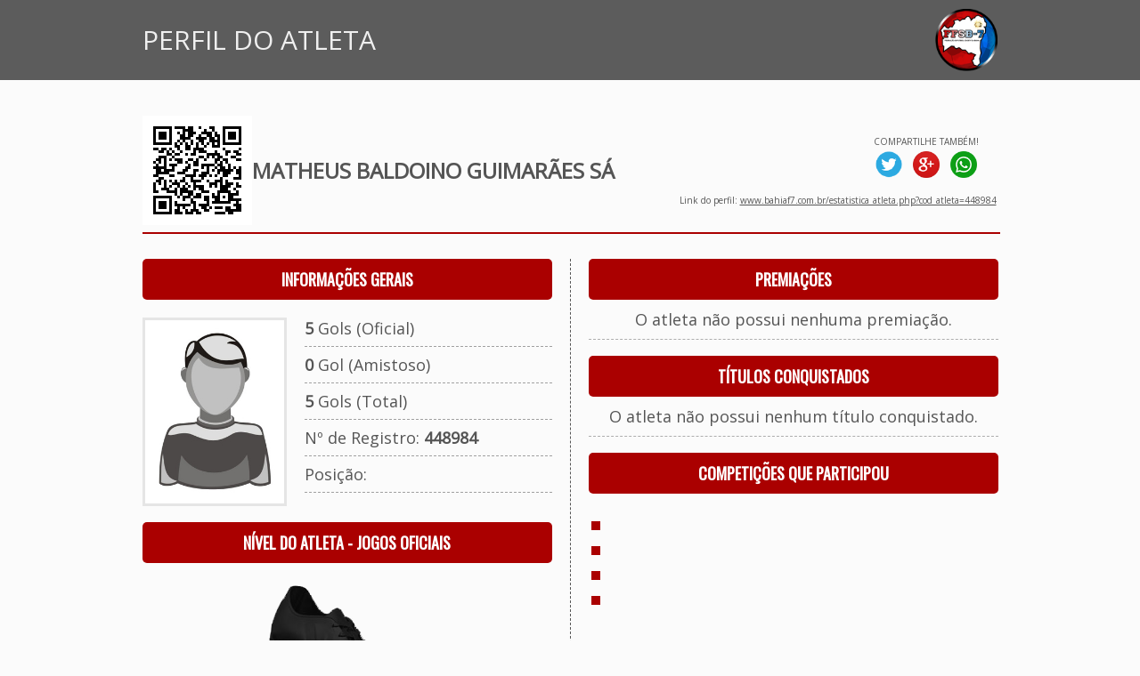

--- FILE ---
content_type: text/html; charset=iso-8859-1
request_url: https://www.bahiaf7.com.br/estatistica_atleta.php?cod_atleta=448984
body_size: 4984
content:

<html>
  <head>
    <title>FEDERA&Ccedil;&Atilde;O DE FUTEBOL 7 SOCIETY DA BAHIA</title>
<link rel="shortcut icon" href="favicon.ico" type="image/x-icon"/>    <link href='https://fonts.googleapis.com/css?family=Oswald' rel='stylesheet' type='text/css'>
<link href='https://fonts.googleapis.com/css?family=Open+Sans' rel='stylesheet' type='text/css'>
<STYLE type=text/css>
  .boxVBS1 { BORDER-RIGHT: 1px solid #AA0000; BORDER-TOP: 0px solid #AA0000; BORDER-LEFT: 1px solid #AA0000; BORDER-BOTTOM: 1px solid #AA0000; }
  .boxVBS2 { BORDER-RIGHT: 1px solid #AA0000; BORDER-TOP: 1px solid #AA0000; BORDER-LEFT: 1px solid #AA0000; BORDER-BOTTOM: 1px solid #AA0000; }
  .boxVBS3 { BORDER-RIGHT: 0px solid #AA0000; BORDER-TOP: 0px solid #AA0000; BORDER-LEFT: 1px solid #AA0000; BORDER-BOTTOM: 1px solid #AA0000; }
  .boxVBS4 { BORDER-RIGHT: 0px solid #AA0000; BORDER-TOP: 0px solid #AA0000; BORDER-LEFT: 0px solid #AA0000; BORDER-BOTTOM: 1px solid #AA0000; }
  .boxVBS5 { BORDER-RIGHT: 1px solid #AA0000; BORDER-TOP: 0px solid #AA0000; BORDER-LEFT: 0px solid #AA0000; BORDER-BOTTOM: 1px solid #AA0000; }
  .boxVBS9 { BORDER-RIGHT: 1px solid #AA0000; BORDER-TOP: 0px solid #AA0000; BORDER-LEFT: 1px solid #AA0000; BORDER-BOTTOM: 0px solid #AA0000; }
  .boxVBS10 { BORDER-RIGHT: 1px solid #AA0000; BORDER-TOP: 0px solid #AA0000; BORDER-LEFT: 1px solid #AA0000; BORDER-BOTTOM: 0px solid #AA0000; }
  .boxVBS11 { BORDER-RIGHT: 1px solid #AA0000; BORDER-TOP: 0px solid #AA0000; BORDER-LEFT: 0px solid #AA0000; BORDER-BOTTOM: 0px solid #AA0000; }
  .boxVBS12 { BORDER-RIGHT: 0px solid #AA0000; BORDER-TOP: 0px solid #AA0000; BORDER-LEFT: 1px solid #AA0000; BORDER-BOTTOM: 0px solid #AA0000; }
  .boxVBS32 { BORDER-RIGHT: 1px solid #E10804; BORDER-TOP: 0px solid #E10804; BORDER-LEFT: 1px solid #E10804; BORDER-BOTTOM: 0px solid #E10804; }  
  .boxVBS73 { BORDER-RIGHT: 1px solid #E9E9E9; BORDER-TOP: 0px solid #AA0000; BORDER-LEFT: 1px solid #AA0000; BORDER-BOTTOM: 1px solid #AA0000; }
  .boxVBS74 { BORDER-RIGHT: 1px solid #E9E9E9; BORDER-TOP: 0px solid #AA0000; BORDER-LEFT: 0px solid #AA0000; BORDER-BOTTOM: 1px solid #AA0000; }
  .boxVBS75 { BORDER-RIGHT: 1px solid #AA0000; BORDER-TOP: 0px solid #AA0000; BORDER-LEFT: 0px solid #AA0000; BORDER-BOTTOM: 1px solid #AA0000; }
  .boxVBS76 { BORDER-RIGHT: 1px dashed #555555; BORDER-TOP: 0px solid #555555; BORDER-LEFT: 0px solid #555555; BORDER-BOTTOM: 0px solid #555555; }
  .boxVBS77 { BORDER-RIGHT: 0px dashed #555555; BORDER-TOP: 0px solid #555555; BORDER-LEFT: 0px solid #555555; BORDER-BOTTOM: 1px dashed #555555; }
  .boxVBS78 { BORDER-RIGHT: 0px dashed #555555; BORDER-TOP: 1px dashed #555555; BORDER-LEFT: 0px solid #555555; BORDER-BOTTOM: 1px solid #555555; }
  .boxVBS79 { BORDER-RIGHT: 0px solid #E9E9E9; BORDER-TOP: 0px solid #AA0000; BORDER-LEFT: 0px solid #AA0000; BORDER-BOTTOM: 1px solid #AA0000; }
  .boxVBS81 { BORDER-RIGHT: 0px solid #AA0000; BORDER-TOP: 1px solid #AA0000; BORDER-LEFT: 0px solid #AA0000; BORDER-BOTTOM: 1px solid #AA0000; }
  
  .boxVBS84 { BORDER-RIGHT: 1px solid #E9E9E9; BORDER-TOP: 0px solid #AA0000; BORDER-LEFT: 0px solid #AA0000; BORDER-BOTTOM: 1px solid #AA0000; }
  .boxVBS85 { BORDER-RIGHT: 0px solid #E9E9E9; BORDER-TOP: 0px solid #AA0000; BORDER-LEFT: 0px solid #AA0000; BORDER-BOTTOM: 1px solid #AA0000; }
  .boxVBS86 { BORDER-RIGHT: 1px solid #E9E9E9; BORDER-TOP: 0px solid #AA0000; BORDER-LEFT: 0px solid #AA0000; BORDER-BOTTOM: 0px solid #AA0000; }
	
  .boxVBS101 { BORDER-RIGHT: 0px solid #AEAEAE; BORDER-TOP: 0px solid #AEAEAE; bold; BORDER-LEFT: 0px solid #AEAEAE; BORDER-BOTTOM: 1px dashed #AEAEAE; } 
  
  .boxarredondada {
	-moz-border-radius: 5px; /* Para Firefox */
    -webkit-border-radius: 5px; /*Para Safari e Chrome */
    border-radius: 5px; /* Para Opera 10.5+*/
    background: #F7F7F7;
    padding: 10px;
    border: 0px;
  }
  .boxarredondada2 {
	-moz-border-radius: 5px; /* Para Firefox */
    -webkit-border-radius: 5px; /*Para Safari e Chrome */
    border-radius: 5px; /* Para Opera 10.5+*/
	background-image:imgs/bg_menu.jpg;
    padding: 10px;
    border: 0px;
  }
  
  .boxarredondada4 {
	-moz-border-radius: 5px; /* Para Firefox */
    -webkit-border-radius: 5px; /*Para Safari e Chrome */
    border-radius: 5px; /* Para Opera 10.5+*/
    background: #FFFFFF;
    padding: 10px;
    border: 0px;
  }
  
  .boxarredondada5 {
	-moz-border-radius: 0px 0px 5px 5px; /* Para Firefox */
    -webkit-border-radius: 0px 0px 5px 5px; /*Para Safari e Chrome */
    border-radius: 0px 0px 5px 5px; /* Para Opera 10.5+*/
    background: #FFFFFF;
    padding: 10px;
    border-right: 1px;
	border-left: 1px;
	border-top: 0px;
	border-bottom: 1px;
	border-color: #555555;
	border-style: solid;
  }
  .boxarredondada5:hover { background: #AA0000; }
  
  .boxarredondada6 {
	-moz-border-radius: 5px 5px 0px 0px; /* Para Firefox */
    -webkit-border-radius: 5px 5px 0px 0px; /*Para Safari e Chrome */
    border-radius: 5px 5px 0px 0px; /* Para Opera 10.5+*/
    border: 0px;
  }
  
  .boxarredondada7 {
	-moz-border-radius: 5px 0px 0px 0px; /* Para Firefox */
    -webkit-border-radius: 5px 0px 0px 0px; /*Para Safari e Chrome */
    border-radius: 5px 0px 0px 0px; /* Para Opera 10.5+*/
    border: 0px;
  }
  
  .boxarredondada8 {
	-moz-border-radius: 0px 5px 0px 0px; /* Para Firefox */
    -webkit-border-radius: 0px 5px 0px 0px; /*Para Safari e Chrome */
    border-radius: 0px 5px 0px 0px; /* Para Opera 10.5+*/
    border: 0px;
  }
  
  .imagemredonda {
	-moz-border-radius: 5px; /* Para Firefox */
    -webkit-border-radius: 5px; /*Para Safari e Chrome */
    border-radius: 5px; /* Para Opera 10.5+*/
  }

  A.link1:link {color: #FFFFFF; text-decoration: none; font-family: Open Sans; font-size:11pt;}
  A.link1:visited {color: #FFFFFF; text-decoration: none; font-family: Open Sans; font-size:11pt;}
  A.link1:active {color: #FFFFFF; text-decoration: none; font-family: Open Sans; font-size:11pt;}
  A.link1:hover {color: #FFFFFF; text-decoration : none; font-family: Open Sans; font-size:11pt;}
  
  A.link2:link {color: #555555; text-decoration: none; font-family: Open Sans; font-size:16px;}
  A.link2:visited {color: #555555; text-decoration: none; font-family: Open Sans; font-size:16px;}
  A.link2:active {color: #555555; text-decoration: none; font-family: Open Sans; font-size:16px;}
  A.link2:hover {color: #999999; text-decoration : none; font-family: Open Sans; font-size:16px;}
  
  A.link3:link {color: #AA0000; text-decoration: none; font-family: Open Sans; font-size:8pt;}
  A.link3:visited {color: #AA0000; text-decoration: none; font-family: Open Sans; font-size:8pt;}
  A.link3:active {color: #AA0000; text-decoration: none; font-family: Open Sans; font-size:8pt;}
  A.link3:hover {color: #AA0000; text-decoration : underline; font-family: Open Sans; font-size:8pt;}

  A.link4:link {color: #666666; text-decoration: none; font-family: Open Sans; font-size:10pt;}
  A.link4:visited {color: #666666; text-decoration: none; font-family: Open Sans; font-size:10pt;}
  A.link4:active {color: #666666; text-decoration: none; font-family: Open Sans; font-size:10pt;}
  A.link4:hover {color: #666666; text-decoration : none; font-family: Open Sans; font-size:10pt;}
  
  A.link5:link {color: #666666; text-decoration: none; font-family: Open Sans; font-size:8pt;}
  A.link5:visited {color: #666666; text-decoration: none; font-family: Open Sans; font-size:8pt;}
  A.link5:active {color: #666666; text-decoration: none; font-family: Open Sans; font-size:8pt;}
  A.link5:hover {color: #666666; text-decoration : none; font-family: Open Sans; font-size:8pt;}
 
  A.link6:link {color: #AA0000; text-decoration: none; font-family: Open Sans; font-size:8pt;}
  A.link6:visited {color: #AA0000; text-decoration: none; font-family: Open Sans; font-size:8pt;}
  A.link6:active {color: #AA0000; text-decoration: none; font-family: Open Sans; font-size:8pt;}
  A.link6:hover {color: #AA0000; text-decoration : none; font-family: Open Sans; font-size:8pt;}
 
  A.link7:link {color: #AA0000; text-decoration: none; font-family: Open Sans; font-size:12pt;}
  A.link7:visited {color: #AA0000; text-decoration: none; font-family: Open Sans; font-size:12pt;}
  A.link7:active {color: #AA0000; text-decoration: none; font-family: Open Sans; font-size:12pt;}
  A.link7:hover {color: #AA0000; text-decoration : none; font-family: Open Sans; font-size:12pt;}
 
  A.link8:link {color: #555555; text-decoration: none; font-family: Open Sans; font-size:8pt;}
  A.link8:visited {color: #555555; text-decoration: none; font-family: Open Sans; font-size:8pt;}
  A.link8:active {color: #555555; text-decoration: none; font-family: Open Sans; font-size:8pt;}
  A.link8:hover {color: #AA0000; text-decoration : underline; font-family: Open Sans; font-size:8pt;}
  
  A.link9:link {color: #AA0000; text-decoration: none; font-family: Open Sans; font-size:12pt;}
  A.link9:visited {color: #AA0000; text-decoration: none; font-family: Open Sans; font-size:12pt;}
  A.link9:active {color: #AA0000; text-decoration: none; font-family: Open Sans; font-size:12pt;}
  A.link9:hover {color: #AA0000; text-decoration : underline; font-family: Open Sans; font-size:12pt;}
  
  A.link10:link {color: #AA0000; text-decoration: none; font-family: Open Sans; font-size:10pt;}
  A.link10:visited {color: #AA0000; text-decoration: none; font-family: Open Sans; font-size:10pt;}
  A.link10:active {color: #AA0000; text-decoration: none; font-family: Open Sans; font-size:10pt;}
  A.link10:hover {color: #AA0000; text-decoration : underline; font-family: Open Sans; font-size:10pt;}
  
  A.link11:link {color: #666666; text-decoration: none; font-family: Open Sans; font-size:14pt;}
  A.link11:visited {color: #666666; text-decoration: none; font-family: Open Sans; font-size:14pt;}
  A.link11:active {color: #666666; text-decoration: none; font-family: Open Sans; font-size:14pt;}
  A.link11:hover {color: #666666; text-decoration : underline; font-family: Open Sans; font-size:14pt;}
  
  A.link12:link {color: #666666; text-decoration: none; font-family: Open Sans; font-size:12pt;}
  A.link12:visited {color: #666666; text-decoration: none; font-family: Open Sans; font-size:12pt;}
  A.link12:active {color: #666666; text-decoration: none; font-family: Open Sans; font-size:12pt;}
  A.link12:hover {color: #666666; text-decoration : underline; font-family: Open Sans; font-size:12pt;}
  
  A.link13:link {color: #555555; text-decoration: none; font-family: Open Sans; font-size:10pt;}
  A.link13:visited {color: #555555; text-decoration: none; font-family: Open Sans; font-size:10pt;}
  A.link13:active {color: #555555; text-decoration: none; font-family: Open Sans; font-size:10pt;}
  A.link13:hover {color: #555555; text-decoration : underline; font-family: Open Sans; font-size:10pt;}
  
  A.link14:link {color: #555555; text-decoration: none; font-family: Open Sans; font-size:12pt;}
  A.link14:visited {color: #555555; text-decoration: none; font-family: Open Sans; font-size:12pt;}
  A.link14:active {color: #555555; text-decoration: none; font-family: Open Sans; font-size:12pt;}
  A.link14:hover {color: #555555; text-decoration : underline; font-family: Open Sans; font-size:12pt;}
  
  A.link15:link {color: #AA0000; text-decoration: none; font-family: Open Sans; font-size:14pt;}
  A.link15:visited {color: #AA0000; text-decoration: none; font-family: Open Sans; font-size:14pt;}
  A.link15:active {color: #AA0000; text-decoration: none; font-family: Open Sans; font-size:14pt;}
  A.link15:hover {color: #AA0000; text-decoration : underline; font-family: Open Sans; font-size:14pt;}
  
  A.link16:link {color: #666666; text-decoration: none; font-family: Oswald; font-size:16px;}
  A.link16:visited {color: #666666; text-decoration: none; font-family: Oswald; font-size:16px;}
  A.link16:active {color: #666666; text-decoration: none; font-family: Oswald; font-size:16px;}
  A.link16:hover {color: #FFFFFF; text-decoration : none; font-family: Oswald; font-size:16px;}
  
  A.link17:link {color: #555555; text-decoration: none; font-family: Oswald; font-size:18px;}
  A.link17:visited {color: #555555; text-decoration: none; font-family: Oswald; font-size:18px;}
  A.link17:active {color: #555555; text-decoration: none; font-family: Oswald; font-size:18px;}
  A.link17:hover {color: #999999; text-decoration : none; font-family: Oswald; font-size:18px;}
  
  A.link18:link {color: #555555; text-decoration: none; font-family: Open Sans; font-size:12px;}
  A.link18:visited {color: #555555; text-decoration: none; font-family: Open Sans; font-size:12px;}
  A.link18:active {color: #555555; text-decoration: none; font-family: Open Sans; font-size:12px;}
  A.link18:hover {color: #999999; text-decoration : none; font-family: Open Sans; font-size:12px;}
	
  A.link20:link {color: #FFFFFF; text-decoration: none; font-family: Open Sans; font-size:14px;}
  A.link20:visited {color: #FFFFFF; text-decoration: none; font-family: Open Sans; font-size:14px;}
  A.link20:active {color: #FFFFFF; text-decoration: none; font-family: Open Sans; font-size:14px;}
  A.link20:hover {color: #FFFFFF; text-decoration : none; font-family: Open Sans; font-size:14px;}

  A.link500:link {color: #555555; text-decoration: none; font-family: Open Sans; font-size:10pt;}
  A.link500:visited {color: #555555; text-decoration: none; font-family: Open Sans; font-size:10pt;}
  A.link500:active {color: #555555; text-decoration: none; font-family: Open Sans; font-size:10pt;}
  A.link500:hover {color: #AA0000; text-decoration : underline; font-family: Open Sans; font-size:10pt;}
  
  A.link501:link {color: #555555; text-decoration: none; font-family: Open Sans; font-size:8pt;}
  A.link501:visited {color: #555555; text-decoration: none; font-family: Open Sans; font-size:8pt;}
  A.link501:active {color: #555555; text-decoration: none; font-family: Open Sans; font-size:8pt;}
  A.link501:hover {color: #AA0000; text-decoration : none; font-family: Open Sans; font-size:8pt;}
	
  A.link502:link {color: #FFFFFF; text-decoration: none; font-family: Oswald; font-size:18px;}
  A.link502:visited {color: #FFFFFF; text-decoration: none; font-family: Oswald; font-size:18px;}
  A.link502:active {color: #FFFFFF; text-decoration: none; font-family: Oswald; font-size:18px;}
  A.link502:hover {color: #F0F0F0; text-decoration : none; font-family: Oswald; font-size:18px;}


  input.botao {
    background:#AA0000; 
    color:#FFFFFF; /* a cor das letras*/
	border-radius: 3px;
    border:1px solid #555555;
	text-shadow: 0 1px 0 #16669a;
	background: #AA0000;
	border-radius: 3px;
	font-family: Open Sans; 
	font-size:14px;
	cursor: pointer;
	padding:10px;
  }
  .botao:hover { background: #CF0505; }
  
  input.button2 {
    background:#AA0000; 
    color:#FFFFFF; /* a cor das letras*/
    border:1px solid #555555;
	font-family: Open Sans; 
	font-size:12px;
	height:30;
	cursor: pointer;
  }
  .button2:hover { background: #CF0505; }
  
  .button3 {
	height: 40px;
	padding: 0 10px;
	border: 0;
	color: #FFFFFF;
	font-size: 12px;
	text-shadow: 0 1px 0 #16669a;
	background: #AA0000;
	border-radius: 3px;
	cursor: pointer;
	font-family:Open Sans;
	font-weight:bold;
   }
   .button3:hover { background: #CF0505; }
  
  .comment-submit {
	height: 40px;
	padding: 0 20px;
	border: 0;
	color: #FFFFFF;
	font-size: 14px;
	text-shadow: 0 1px 0 #16669a;
	background: #AA0000;
	border-radius: 3px;
	cursor: pointer;
	font-family:Open Sans;
   }
   .comment-submit:hover { background: #CF0505; }
   .comment-submit:active { box-shadow: 0 2px 5px rgba(0,0,0,.4) inset; }
   
  .efeito_transparente img{
    opacity: 0.8;
  } 
  .efeito_transparente img:hover{
    opacity: 0.6;
  }
</style>	<meta property="og:title" content="MATHEUS BALDOINO GUIMARÃES SÁ - FEDERAÇÃO DE FUTEBOL 7 SOCIETY DA BAHIA" />
    <meta property="og:description" content="Perfil de atletas - MATHEUS BALDOINO GUIMARÃES SÁ" /> 
  	<meta property="og:url" content="https://www.bahiaf7.com.br/estatistica_atleta.php?cod_atleta=448984"/>
    <meta property="og:image" content="https://www.bahiaf7.com.br/imgs/i_atletas/448984.jpg" />

    <meta itemprop="name" content="MATHEUS BALDOINO GUIMARÃES SÁ - FEDERAÇÃO DE FUTEBOL 7 SOCIETY DA BAHIA">
    <meta itemprop="description" content="Perfil de atletas - MATHEUS BALDOINO GUIMARÃES SÁ">
    <meta itemprop="image" content="https://www.bahiaf7.com.br/imgs/i_atletas/448984.jpg">
	<div id="fb-root"></div>
	<script>
	  (function(d, s, id) {
        var js, fjs = d.getElementsByTagName(s)[0];
        if (d.getElementById(id)) return;
        js = d.createElement(s); js.id = id;
        js.src = "//connect.facebook.net/pt_BR/sdk.js#xfbml=1&version=v2.6";
       fjs.parentNode.insertBefore(js, fjs);
      }(document, 'script', 'facebook-jssdk'));
    </script>
  </head>
  <body leftmargin="5" topmargin="5" marginwidth="0" marginheight="0" bgcolor="#FBFBFB">
	<table width="100%" border="0" cellspacing="0" cellpadding="0" align="center" style="padding-bottom:40px;">
      <tr>
        <td style="padding-top:10px; padding-bottom:10px;" bgcolor="#5C5C5C" align="center">
		  <table width="960" border="0" cellspacing="0" cellpadding="0" align="center">
            <tr>
              <td align="left" valign="middle">
			    <font style="font-family: Open Sans; font-size:30px; color: #EFEFEF;">PERFIL DO ATLETA</font>
			  </td>
			  <td align="right" valign="middle">
			    <a href="index.php"><img src="imgs/logo.png" align="absmiddle" width="70" height="70" border="0"></a>
			  </td>
			</tr>
		  </table>	
		</td>
	  </tr>
	</table>
    <table width="960" border="0" cellspacing="0" cellpadding="0" align="center" style="padding-bottom:40px;">
	  <tr>
	    <td>
		  <table width="100%" border="0" cellspacing="0" cellpadding="0">
            <tr>
              <td width="5%">
								  <img src='qr_img_atl/qr_448984.png'>							  </td>
              <td width="50%">
			    <font style="font-family: Open Sans; font-size:24px; color: #555555;">
			      <b>MATHEUS BALDOINO GUIMARÃES SÁ</b>
                  				</font>
			  </td>
			  <td width="45%" align="right">
			    <table width="100%" border="0" cellspacing="0" cellpadding="2">
				  <tr>
				    <td width="60%" align="right">
				      <div>
				        <div class="fb-share-button" data-href="https://www.bahiaf7.com.br/estatistica_atleta.php?cod_atleta=448984" data-layout="box_count" data-mobile-iframe="true"></div>
				      </div>
					</td>
				    <td width="40%" align="right">
					  <table width="100%" border="0" cellspacing="0" cellpadding="2">
					    <tr>
				          <td align="center">
						    <font style="font-family: Open Sans; font-size:10px; color: #555555;">COMPARTILHE TAMBÉM!</font>
						  </td>
						</tr>
				        <tr>
				          <td align="center">
				            <a href="https://twitter.com/share?text=MATHEUS BALDOINO GUIMARÃES SÁ - FEDERAÇÃO DE FUTEBOL 7 SOCIETY DA BAHIA&url=https://www.bahiaf7.com.br/estatistica_atleta.php?cod_atleta=448984&counturl=https://www.bahiaf7.com.br/estatistica_atleta.php?cod_atleta=448984" target="_blank"><img src="imgs/social_twitter.png" width="30" height="30" border="0"></a>
							&nbsp;
							<a href="https://plus.google.com/share?url=https://www.bahiaf7.com.br/estatistica_atleta.php?cod_atleta=448984" target="_blank"><img src="imgs/social_google.png" width="30" height="30" border="0"></a>
							&nbsp;
							<a href="whatsapp://send?text=MATHEUS BALDOINO GUIMARÃES SÁ - FEDERAÇÃO DE FUTEBOL 7 SOCIETY DA BAHIA - https://www.bahiaf7.com.br/estatistica_atleta.php?cod_atleta=448984" target="_blank">
                              <img src="imgs/social_whatsapp.png" width="30" height="30" border="0">
                            </a>
					      </td>
						</tr>
					  </table>
					</td>
			      </tr>
				  <tr>
				    <td colspan="2" align="right">
					  <div style="padding-top:8px;">
				        <font style="font-family: Open Sans; font-size:10px; color: #555555;">
				          Link do perfil: <a href="https://www.bahiaf7.com.br/estatistica_atleta.php?cod_atleta=448984" target="_blank"><font style="font-family: Open Sans; font-size:10px; color: #555555;">www.bahiaf7.com.br/estatistica_atleta.php?cod_atleta=448984</font></a>
				        </font>
				      </div>
					</td>
				  </tr>
				</table>
			  </td>
			</tr>
			<tr>
			  <td colspan="3">
			    <hr width="100%" size="2" color="#AA0000">
			  </td>
			</tr>
	      </table>
		</td>
	  </tr>
      <tr>
        <td valign="top" style="padding-top:20px;">
          <table width="100%" border="0" cellspacing="0" cellpadding="0">
            <tr>
              <td width="480" valign="top" class="boxVBS76" style="padding-right:20px;">
                <table width="460" border="0" cellspacing="0" cellpadding="0" align="left">
                  <tr>
                    <td class="boxarredondada2" background="imgs/bg_menu.jpg" align="center" valign="middle" style="padding-left:10px;" colspan="2">
                      <font face="Oswald" style="font-size:18px; color:#FFFFFF"><b>INFORMAÇÕES GERAIS</b></font>
                    </td>
                  </tr>
                  <tr>
                    <td valign="top" width="150" style="padding-right:20px; padding-top:20px;"> 
                      			            <img src="imgs/i_atletas/0.jpg" width="150" height="200" style="border:3px solid #E5E5E5; background:#FFFFFF; padding:3px;">
		                                  </td>
                    <td valign="top" width="280" style="padding-top:20px;">
                      				      				        <font face="Open Sans" size="4" color="#555555"><b>5</b> Gols (Oficial)</font>
				      				      <br><hr size="1" width="100%" style="border:none; border-top:1px dashed #A0A0A0;">
                                            				        <font face="Open Sans" size="4" color="#555555"><b>0</b> Gol (Amistoso)</font>
				      				                            <br><hr size="1" width="100%" style="border:none; border-top:1px dashed #A0A0A0;">
                      				      				        <font face="Open Sans" size="4" color="#555555"><b>5</b> Gols (Total)</font>
				                            <br><hr size="1" width="100%" style="border:none; border-top:1px dashed #A0A0A0;">
				      <font face="Open Sans" size="4" color="#555555">Nº de Registro: <b>448984</b></font>
                      <br><hr size="1" width="100%" style="border:none; border-top:1px dashed #A0A0A0;">
				      <font face="Open Sans" size="4" color="#555555">Posição: <b></b></font>
                      <br><hr size="1" width="100%" style="border:none; border-top:1px dashed #A0A0A0;">
                    </td>
                  </tr>
                  <tr>
                    <td colspan="2">
                      <br>
                    </td>
                  </tr>
                  <tr>
                    <td class="boxarredondada2" background="imgs/bg_menu.jpg" align="center" valign="middle" style="padding-left:10px;" colspan="2">
                      <font face="Oswald" style="font-size:18px; color:#FFFFFF"><b>NÍVEL DO ATLETA - JOGOS OFICIAIS</b></font>
                    </td>
                  </tr>
                  <tr>
                    <td valign="top" width="150" style="padding-right:20px; padding-top:20px;" align="center" colspan="2"> 
					  					  <img src="https://www.mbwsports.com.br/imgs/imgs_apoio_sistemas/chuteiras/3.png">
					  <br>
					  <font face="Open Sans" size="3" color="#555555">TREINAMENTO - NíVEL 3</font>
					</td>
				  </tr>	
				  <tr>
                    <td colspan="2">
                      <br>
                    </td>
                  </tr>
                  <tr>
                    <td class="boxarredondada2" background="imgs/bg_menu.jpg" align="center" valign="middle" style="padding-left:10px;" colspan="2">
                      <font face="Oswald" style="font-size:18px; color:#FFFFFF"><b>EQUIPES QUE JOGOU</b></font>
                    </td>
                  </tr>
                  <tr>
                    <td align="left" colspan="2">
				                            <table width="100%" border="0" cellspacing="0" cellpadding="0" align="center">
				        				          <tr>
                            <td align="left" class="boxVBS101" style="padding-top:10px; padding-bottom:10px; padding-left:10px;">
				                                            				              		                        <a href="estatistica_equipe.php?cod_equipe=19311"><img src="imgs/i_escudos/19311_p.jpg" align="absmiddle" border="0" width="40" height="40"></a>
		                                                    &nbsp;&nbsp;<a href="estatistica_equipe.php?cod_equipe=19311" class="link7">EC NACIONAL</a>
				            </td>
                          </tr>
				        				          <tr>
                            <td align="left" class="boxVBS101" style="padding-top:10px; padding-bottom:10px; padding-left:10px;">
				                                            				              		                        <a href="estatistica_equipe.php?cod_equipe=26999"><img src="imgs/i_escudos/26999_p.jpg" align="absmiddle" border="0" width="40" height="40"></a>
		                                                    &nbsp;&nbsp;<a href="estatistica_equipe.php?cod_equipe=26999" class="link7">SALVADOR FUT7</a>
				            </td>
                          </tr>
				        				      </table>
			        </td>
                  </tr>
                </table>
              </td>
              <td width="480" valign="top" style="padding-left:20px;">
                <table width="460" border="0" cellspacing="0" cellpadding="0" align="left">
                  <tr>
                    <td class="boxarredondada2" background="imgs/bg_menu.jpg" align="center" valign="middle" style="padding-left:10px;" colspan="2">
                      <font face="Oswald" style="font-size:18px; color:#FFFFFF"><b>PREMIAÇÕES</b></font>
                    </td>
                  </tr>
                                                                          <tr>
                      <td align="center" class="boxVBS101" style="padding-top:10px; padding-bottom:10px;">
			            <font style="font-family: Open Sans; font-size:18px; color: #555555;">
                          O atleta não possui nenhuma premiação.
                        </font>
			          </td>
                    </tr>
                                    <tr>
                    <td colspan="2">
                      <br>
                    </td>
                  </tr>
                  <tr>
                    <td class="boxarredondada2" background="imgs/bg_menu.jpg" align="center" valign="middle" style="padding-left:10px;" colspan="2">
                      <font face="Oswald" style="font-size:18px; color:#FFFFFF"><b>TÍTULOS CONQUISTADOS</b></font>
                    </td>
                  </tr>
                                                                                                                                                                                                                                                                                                                                    <tr>
                      <td align="center" class="boxVBS101" style="padding-top:10px; padding-bottom:10px;">
			            <font style="font-family: Open Sans; font-size:18px; color: #555555;">
                          O atleta não possui nenhum título conquistado.
                        </font>
			          </td>
                    </tr>
                                    <tr>
                    <td colspan="2">
                      <br>
                    </td>
                  </tr>
                  
                
                  <tr>
                    <td class="boxarredondada2" background="imgs/bg_menu.jpg" align="center" valign="middle" style="padding-left:10px;" colspan="2">
                      <font face="Oswald" style="font-size:18px; color:#FFFFFF"><b>COMPETIÇÕES QUE PARTICIPOU</b></font>
                    </td>
                  </tr>
                  <tr>
                    <td valign="top" width="150" style="padding-right:20px; padding-top:20px;"> 
                                            <table width="100%" border="0" cellspacing="0" cellpadding="3" align="center">
				        				          <tr>
                            <td align="left">
				              <img src="imgs/arrow.jpg" align="absmiddle"><font face="Open Sans" size="3" color="#555555">&nbsp;<br></font>
				            </td>
                          </tr>
				        				          <tr>
                            <td align="left">
				              <img src="imgs/arrow.jpg" align="absmiddle"><font face="Open Sans" size="3" color="#555555">&nbsp;<br></font>
				            </td>
                          </tr>
				        				          <tr>
                            <td align="left">
				              <img src="imgs/arrow.jpg" align="absmiddle"><font face="Open Sans" size="3" color="#555555">&nbsp;<br></font>
				            </td>
                          </tr>
				        				          <tr>
                            <td align="left">
				              <img src="imgs/arrow.jpg" align="absmiddle"><font face="Open Sans" size="3" color="#555555">&nbsp;<br></font>
				            </td>
                          </tr>
				        				      </table>
                    </td>
                  </tr>
                  <tr>
                    <td colspan="2"><br><br></td>
                  </tr>
                </table>
              </td>
            </tr>
          </table>  
        </td>
      </tr>
	  <tr>
		<td style="padding-top:40px; padding-bottom:10px;">
		  <hr width="100%" size="2" color="#AA0000">
		</td>
  	  </tr>
	  <tr>
        <td class="boxarredondada2" background="imgs/bg_menu.jpg" align="center" valign="middle" style="padding-left:10px;">
          <font face="Oswald" style="font-size:18px; color:#FFFFFF"><b>ESCALA DE NÍVEIS</b></font>
        </td>
      </tr>
	  <tr>
        <td align="center" valign="middle" style="padding-top:10px;">
          <table width="100%" border="0" cellspacing="0" cellpadding="6" align="center">
		    <tr bgcolor="#5C5C5C">
		      <td width="15%" align="center"><font style="font-family: Open Sans; font-size:14px; color: #EFEFEF;"><b>CHUTEIRA</b></font></td>
			  <td width="17%" align="center"><font style="font-family: Open Sans; font-size:14px; color: #EFEFEF;"><b>NÍVEL 1</b></font></td>
			  <td width="17%" align="center"><font style="font-family: Open Sans; font-size:14px; color: #EFEFEF;"><b>NÍVEL 2</b></font></td>
			  <td width="17%" align="center"><font style="font-family: Open Sans; font-size:14px; color: #EFEFEF;"><b>NÍVEL 3</b></font></td>
			  <td width="17%" align="center"><font style="font-family: Open Sans; font-size:14px; color: #EFEFEF;"><b>NÍVEL 4</b></font></td>
			  <td width="17%" align="center"><font style="font-family: Open Sans; font-size:14px; color: #EFEFEF;"><b>NÍVEL 5</b></font></td>
		    </tr>
			<tr>
		      <td align="center" class="boxVBS73">
			    <img src="https://www.mbwsports.com.br/imgs/imgs_apoio_sistemas/chuteiras/1.png" width="50" height="50">
				<br>
				<center><font style="font-family: Open Sans; font-size:10px; color: #555555;">CHUTEIRA DE<br>TREINO</font></center>
		      </td>
			  <td align="center" class="boxVBS74"><font style="font-family: Open Sans; font-size:14px; color: #555555;">0 gols</font></td>
			  <td align="center" class="boxVBS74"><font style="font-family: Open Sans; font-size:14px; color: #555555;">1 - 2 gols</font></td>
			  <td align="center" class="boxVBS74"><font style="font-family: Open Sans; font-size:14px; color: #555555;">3 - 5 gols</font></td>
			  <td align="center" class="boxVBS74"><font style="font-family: Open Sans; font-size:14px; color: #555555;">6 - 10 gols</font></td>
			  <td align="center" class="boxVBS75"><font style="font-family: Open Sans; font-size:14px; color: #555555;">11 - 15 gols</font></td>
		    </tr>
			<tr>
		      <td align="center" class="boxVBS73">
			    <img src="https://www.mbwsports.com.br/imgs/imgs_apoio_sistemas/chuteiras/6.png" width="50" height="50">
			    <br>
				<center><font style="font-family: Open Sans; font-size:10px; color: #555555;">CHUTEIRA DE<br>BRONZE</font></center>
			  </td>
			  <td align="center" class="boxVBS74"><font style="font-family: Open Sans; font-size:14px; color: #555555;">16 - 20 gols</font></td>
			  <td align="center" class="boxVBS74"><font style="font-family: Open Sans; font-size:14px; color: #555555;">21 - 25 gols</font></td>
			  <td align="center" class="boxVBS74"><font style="font-family: Open Sans; font-size:14px; color: #555555;">26 - 30 gols</font></td>
			  <td align="center" class="boxVBS74"><font style="font-family: Open Sans; font-size:14px; color: #555555;">31 - 35 gols</font></td>
			  <td align="center" class="boxVBS75"><font style="font-family: Open Sans; font-size:14px; color: #555555;">36 - 40 gols</font></td>
		    </tr>
			<tr>
		      <td align="center" class="boxVBS73">
			    <img src="https://www.mbwsports.com.br/imgs/imgs_apoio_sistemas/chuteiras/11.png" width="50" height="50">
				<br>
				<center><font style="font-family: Open Sans; font-size:10px; color: #555555;">CHUTEIRA DE<br>PRATA</font></center>
			  </td>
			  <td align="center" class="boxVBS74"><font style="font-family: Open Sans; font-size:14px; color: #555555;">41 - 45 gols</font></td>
			  <td align="center" class="boxVBS74"><font style="font-family: Open Sans; font-size:14px; color: #555555;">46 - 50 gols</font></td>
			  <td align="center" class="boxVBS74"><font style="font-family: Open Sans; font-size:14px; color: #555555;">51 - 60 gols</font></td>
			  <td align="center" class="boxVBS74"><font style="font-family: Open Sans; font-size:14px; color: #555555;">61 - 70 gols</font></td>
			  <td align="center" class="boxVBS75"><font style="font-family: Open Sans; font-size:14px; color: #555555;">71 - 80 gols</font></td>
		    </tr>
			<tr>
		      <td align="center" class="boxVBS73">
			    <img src="https://www.mbwsports.com.br/imgs/imgs_apoio_sistemas/chuteiras/16.png" width="50" height="50">
				<br>
				<center><font style="font-family: Open Sans; font-size:10px; color: #555555;">CHUTEIRA DE<br>OURO</font></center>
		      </td>
			  <td align="center" class="boxVBS74"><font style="font-family: Open Sans; font-size:14px; color: #555555;">81 - 90 gols</font></td>
			  <td align="center" class="boxVBS74"><font style="font-family: Open Sans; font-size:14px; color: #555555;">91 - 100 gols</font></td>
			  <td align="center" class="boxVBS74"><font style="font-family: Open Sans; font-size:14px; color: #555555;">101 - 120 gols</font></td>
			  <td align="center" class="boxVBS74"><font style="font-family: Open Sans; font-size:14px; color: #555555;">121 - 150 gols</font></td>
			  <td align="center" class="boxVBS75"><font style="font-family: Open Sans; font-size:14px; color: #555555;">151 - 200 gols</font></td>
		    </tr> 
			<tr>
		      <td align="center" class="boxVBS73">
			    <img src="https://www.mbwsports.com.br/imgs/imgs_apoio_sistemas/chuteiras/21.png" width="50" height="50">
				<br>
				<center><font style="font-family: Open Sans; font-size:10px; color: #555555;">CHUTEIRA DE<br>DIAMANTE</font></center>
			  </td>
			  <td align="center" colspan="5" class="boxVBS75">
			    <font style="font-family: Open Sans; font-size:14px; color: #555555;">acima de 200 gols em jogos oficiais</font>
			  </td>
		    </tr>
		  </table>
        </td>
      </tr>
	  <tr>
		<td style="padding-top:40px; padding-bottom:10px;">
		  <hr width="100%" size="2" color="#AA0000">
		</td>
  	  </tr>
	  <tr>
        <td class="boxarredondada2" background="imgs/bg_menu.jpg" align="center" valign="middle" style="padding-left:10px;">
          <font face="Oswald" style="font-size:18px; color:#FFFFFF"><b>HISTÓRICO DE GOLS</b></font>
        </td>
      </tr>
	  <tr>
        <td align="center" valign="middle" style="padding-top:10px;">
          		  		              <table width="100%" border="0" cellspacing="0" cellpadding="6" align="center">
			  <tr bgcolor="#5C5C5C">
                <td align="center" width="5%">
			      <img src="https://www.mbwsports.com.br/imgs/imgs_apoio_sistemas/bola_png.png" width="30" height="30">
			    </td>
				<td align="center" width="50%">
			      <font style="font-family: Open Sans; font-size:14px; color: #EFEFEF;"><b>CAMPEONATO</b></font>
				</td>
				<td align="center" width="45%">
			      <font style="font-family: Open Sans; font-size:14px; color: #EFEFEF;"><b>EQUIPE</b></font>
				</td>
              </tr>
			  			    							      <tr>
                    <td align="center" width="5%" class="boxVBS73">
			          <font style="font-family: Open Sans; font-size:18px; color: #555555;"><b>2</b></font>
				    </td>
				    <td align="center" width="50%" class="boxVBS74">
			          <font style="font-family: Open Sans; font-size:14px; color: #555555;">CAMPEONATO BAIANO SÉRIE A 2025</font>
				    </td>
				    <td align="center" width="45%" class="boxVBS75">
			          <font style="font-family: Open Sans; font-size:14px; color: #555555;">SALVADOR FUT7</font>
				    </td>
                  </tr>
						      			    							      <tr>
                    <td align="center" width="5%" class="boxVBS73">
			          <font style="font-family: Open Sans; font-size:18px; color: #555555;"><b>2</b></font>
				    </td>
				    <td align="center" width="50%" class="boxVBS74">
			          <font style="font-family: Open Sans; font-size:14px; color: #555555;">SELETIVA DO MILHÃO</font>
				    </td>
				    <td align="center" width="45%" class="boxVBS75">
			          <font style="font-family: Open Sans; font-size:14px; color: #555555;">SALVADOR FUT7</font>
				    </td>
                  </tr>
						      			    							      <tr>
                    <td align="center" width="5%" class="boxVBS73">
			          <font style="font-family: Open Sans; font-size:18px; color: #555555;"><b>1</b></font>
				    </td>
				    <td align="center" width="50%" class="boxVBS74">
			          <font style="font-family: Open Sans; font-size:14px; color: #555555;">CAMPEONATO BAIANO SÉRIE A 2024</font>
				    </td>
				    <td align="center" width="45%" class="boxVBS75">
			          <font style="font-family: Open Sans; font-size:14px; color: #555555;">SALVADOR FUT7</font>
				    </td>
                  </tr>
						      		    </table>
		          </td>
      </tr>
	  <tr>
		<td style="padding-top:40px; padding-bottom:10px;">
		  <hr width="100%" size="2" color="#AA0000">
		</td>
  	  </tr>
	  <tr>
        <td class="boxarredondada2" background="imgs/bg_menu.jpg" align="center" valign="middle" style="padding-left:10px;">
          <font face="Oswald" style="font-size:18px; color:#FFFFFF"><b>HISTÓRICO DE CARTÕES</b></font>
        </td>
      </tr>
	  <tr>
        <td align="center" valign="middle" style="padding-top:10px;">
		            		  		  		    		      			  			  		      			  			  		    		      			  			  			    			  		      			  			  		    		      			  			  			    			  		      			  			  		    		      			  			  		      			  			  		    		  		  		    <table width="100%" border="0" cellspacing="0" cellpadding="6" align="center">
			  <tr bgcolor="#5C5C5C">
                <td align="center" width="5%">
			      <img src="imgs/c_amarelo.png">
			    </td>
				<td align="center" width="5%">
			      <img src="imgs/c_vermelho.png">
			    </td>
				<td align="center" width="45%">
			      <font style="font-family: Open Sans; font-size:14px; color: #EFEFEF;"><b>CAMPEONATO</b></font>
				</td>
				<td align="center" width="45%">
			      <font style="font-family: Open Sans; font-size:14px; color: #EFEFEF;"><b>EQUIPE</b></font>
				</td>
              </tr>
			  			  			    							    		        							    															  			    							    		        							    								  				  				  <tr>
                    <td align="center" width="5%" class="boxVBS73">
			          <font style="font-family: Open Sans; font-size:18px; color: #555555;"><b>1</b></font>
				    </td>
					<td align="center" width="5%" class="boxVBS74">
			          <font style="font-family: Open Sans; font-size:18px; color: #555555;"><b>0</b></font>
				    </td>
				    <td align="center" width="45%" class="boxVBS74">
			          <font style="font-family: Open Sans; font-size:14px; color: #555555;">SELETIVA DO MILHÃO</font>
				    </td>
				    <td align="center" width="45%" class="boxVBS75">
			          <font style="font-family: Open Sans; font-size:14px; color: #555555;">SALVADOR FUT7</font>
				    </td>
                  </tr>
			    											  			    							    		        							    								  				  				  <tr>
                    <td align="center" width="5%" class="boxVBS73">
			          <font style="font-family: Open Sans; font-size:18px; color: #555555;"><b>1</b></font>
				    </td>
					<td align="center" width="5%" class="boxVBS74">
			          <font style="font-family: Open Sans; font-size:18px; color: #555555;"><b>0</b></font>
				    </td>
				    <td align="center" width="45%" class="boxVBS74">
			          <font style="font-family: Open Sans; font-size:14px; color: #555555;">CAMPEONATO BAIANO SÉRIE A 2024</font>
				    </td>
				    <td align="center" width="45%" class="boxVBS75">
			          <font style="font-family: Open Sans; font-size:14px; color: #555555;">SALVADOR FUT7</font>
				    </td>
                  </tr>
			    											  			    							    		        							    															  			</table>
		          </td>
      </tr>
	  <tr>
		<td style="padding-top:40px; padding-bottom:10px;">
		  <hr width="100%" size="2" color="#AA0000">
		</td>
  	  </tr>
	  <tr>
        <td class="boxarredondada2" background="imgs/bg_menu.jpg" align="center" valign="middle" style="padding-left:10px;">
          <font face="Oswald" style="font-size:18px; color:#FFFFFF"><b>JOGOS ESCALADOS</b></font>
        </td>
      </tr>
	  <tr>
        <td align="center" valign="middle" style="padding-top:4px;">

		           
		  
          		  
		    <table width="100%" border="0" cellspacing="0" cellpadding="6" align="center">
            
		      <tr bgcolor="#5C5C5C">
			    <td align="center" width="5%">
			      <font style="font-family: Open Sans; font-size:14px; color: #EFEFEF;"><b>DATA</b></font>
			    </td>
			    <td align="center" width="33%">
			      <font style="font-family: Open Sans; font-size:14px; color: #EFEFEF;"><b>CAMPEONATO</b></font>
			    </td>
			    <td align="center" colspan="5">
			      <font style="font-family: Open Sans; font-size:14px; color: #EFEFEF;"><b>JOGO</b></font>
			    </td>
			    <td align="center" width="5%">
			      <img src="https://www.mbwsports.com.br/imgs/imgs_apoio_sistemas/bola_png.png" width="30" height="30">
			    </td>
			    <td align="center" width="5%">
			      <img src="imgs/c_amarelo.png">
			    </td>
			    <td align="center" width="5%">
			      <img src="imgs/c_vermelho.png">
			    </td>
			    <td align="center" width="5%">
				  <font style="font-family: Open Sans; font-size:14px; color: #EFEFEF;"><b>FALTAS</b></font>
			    </td>
              </tr>

			  
			  
				
                <tr bgcolor="#FFFFFF">
				  <td align="center" class="boxVBS73">
			        <font face="Open Sans" size="2">07/10/2023</font>
			      </td>
			      <td align="left" class="boxVBS74">
			        <font face="Open Sans" size="2">CAMPEONATO BAIANO SÉRIE A 2023</font>
			      </td>
			      <td align="right" width="18%" class="boxVBS74">
				    <font face="Open Sans" size="2">EC NACIONAL</font>
			      </td>
			      <td align="center" width="2%" class="boxVBS74">
				    <font face="Open Sans" size="2">7</font>
			      </td>
				  <td align="center" width="2%" class="boxVBS74">
				    <font face="Open Sans" size="2"><b>X</b></font>
			      </td>
				  <td align="center" width="2%" class="boxVBS74">
				    <font face="Open Sans" size="2">3</font>
			      </td>
				  <td align="left" width="18%" class="boxVBS74">
				    <font face="Open Sans" size="2">ACUPE EC</font>
			      </td>
				  <td align="center" class="boxVBS74">
				    <font face="Open Sans" size="2">0</font>
			      </td>
			      <td align="center" class="boxVBS74">
			        <font face="Open Sans" size="2">0</font>
			      </td>
			      <td align="center" class="boxVBS74">
			        <font face="Open Sans" size="2">0</font>
			      </td>
			      <td align="center" class="boxVBS75">
				    <font face="Open Sans" size="2">0</font>
			      </td>
                </tr>

			  
				
                <tr bgcolor="#F5F5F5">
				  <td align="center" class="boxVBS73">
			        <font face="Open Sans" size="2">21/10/2023</font>
			      </td>
			      <td align="left" class="boxVBS74">
			        <font face="Open Sans" size="2">CAMPEONATO BAIANO SÉRIE A 2023</font>
			      </td>
			      <td align="right" width="18%" class="boxVBS74">
				    <font face="Open Sans" size="2">EC NACIONAL</font>
			      </td>
			      <td align="center" width="2%" class="boxVBS74">
				    <font face="Open Sans" size="2">2</font>
			      </td>
				  <td align="center" width="2%" class="boxVBS74">
				    <font face="Open Sans" size="2"><b>X</b></font>
			      </td>
				  <td align="center" width="2%" class="boxVBS74">
				    <font face="Open Sans" size="2">2</font>
			      </td>
				  <td align="left" width="18%" class="boxVBS74">
				    <font face="Open Sans" size="2">SANTOS NARANDIBA</font>
			      </td>
				  <td align="center" class="boxVBS74">
				    <font face="Open Sans" size="2">0</font>
			      </td>
			      <td align="center" class="boxVBS74">
			        <font face="Open Sans" size="2">0</font>
			      </td>
			      <td align="center" class="boxVBS74">
			        <font face="Open Sans" size="2">0</font>
			      </td>
			      <td align="center" class="boxVBS75">
				    <font face="Open Sans" size="2">0</font>
			      </td>
                </tr>

			  
				
                <tr bgcolor="#FFFFFF">
				  <td align="center" class="boxVBS73">
			        <font face="Open Sans" size="2">18/11/2023</font>
			      </td>
			      <td align="left" class="boxVBS74">
			        <font face="Open Sans" size="2">CAMPEONATO BAIANO SÉRIE A 2023</font>
			      </td>
			      <td align="right" width="18%" class="boxVBS74">
				    <font face="Open Sans" size="2">BOLEIROS</font>
			      </td>
			      <td align="center" width="2%" class="boxVBS74">
				    <font face="Open Sans" size="2">0</font>
			      </td>
				  <td align="center" width="2%" class="boxVBS74">
				    <font face="Open Sans" size="2"><b>X</b></font>
			      </td>
				  <td align="center" width="2%" class="boxVBS74">
				    <font face="Open Sans" size="2">1</font>
			      </td>
				  <td align="left" width="18%" class="boxVBS74">
				    <font face="Open Sans" size="2">EC NACIONAL</font>
			      </td>
				  <td align="center" class="boxVBS74">
				    <font face="Open Sans" size="2">0</font>
			      </td>
			      <td align="center" class="boxVBS74">
			        <font face="Open Sans" size="2">0</font>
			      </td>
			      <td align="center" class="boxVBS74">
			        <font face="Open Sans" size="2">0</font>
			      </td>
			      <td align="center" class="boxVBS75">
				    <font face="Open Sans" size="2">0</font>
			      </td>
                </tr>

			  
				
                <tr bgcolor="#F5F5F5">
				  <td align="center" class="boxVBS73">
			        <font face="Open Sans" size="2">25/11/2023</font>
			      </td>
			      <td align="left" class="boxVBS74">
			        <font face="Open Sans" size="2">CAMPEONATO BAIANO SÉRIE A 2023</font>
			      </td>
			      <td align="right" width="18%" class="boxVBS74">
				    <font face="Open Sans" size="2">EC NACIONAL</font>
			      </td>
			      <td align="center" width="2%" class="boxVBS74">
				    <font face="Open Sans" size="2">5</font>
			      </td>
				  <td align="center" width="2%" class="boxVBS74">
				    <font face="Open Sans" size="2"><b>X</b></font>
			      </td>
				  <td align="center" width="2%" class="boxVBS74">
				    <font face="Open Sans" size="2">1</font>
			      </td>
				  <td align="left" width="18%" class="boxVBS74">
				    <font face="Open Sans" size="2">SHEKINAH</font>
			      </td>
				  <td align="center" class="boxVBS74">
				    <font face="Open Sans" size="2">0</font>
			      </td>
			      <td align="center" class="boxVBS74">
			        <font face="Open Sans" size="2">0</font>
			      </td>
			      <td align="center" class="boxVBS74">
			        <font face="Open Sans" size="2">0</font>
			      </td>
			      <td align="center" class="boxVBS75">
				    <font face="Open Sans" size="2">0</font>
			      </td>
                </tr>

			  
				
                <tr bgcolor="#FFFFFF">
				  <td align="center" class="boxVBS73">
			        <font face="Open Sans" size="2">21/09/2024</font>
			      </td>
			      <td align="left" class="boxVBS74">
			        <font face="Open Sans" size="2">CAMPEONATO BAIANO SÉRIE A 2024</font>
			      </td>
			      <td align="right" width="18%" class="boxVBS74">
				    <font face="Open Sans" size="2">TORONTO FC</font>
			      </td>
			      <td align="center" width="2%" class="boxVBS74">
				    <font face="Open Sans" size="2">2</font>
			      </td>
				  <td align="center" width="2%" class="boxVBS74">
				    <font face="Open Sans" size="2"><b>X</b></font>
			      </td>
				  <td align="center" width="2%" class="boxVBS74">
				    <font face="Open Sans" size="2">6</font>
			      </td>
				  <td align="left" width="18%" class="boxVBS74">
				    <font face="Open Sans" size="2">SALVADOR FUT7</font>
			      </td>
				  <td align="center" class="boxVBS74">
				    <font face="Open Sans" size="2">1</font>
			      </td>
			      <td align="center" class="boxVBS74">
			        <font face="Open Sans" size="2">0</font>
			      </td>
			      <td align="center" class="boxVBS74">
			        <font face="Open Sans" size="2">0</font>
			      </td>
			      <td align="center" class="boxVBS75">
				    <font face="Open Sans" size="2">0</font>
			      </td>
                </tr>

			  
				
                <tr bgcolor="#F5F5F5">
				  <td align="center" class="boxVBS73">
			        <font face="Open Sans" size="2">19/11/2024</font>
			      </td>
			      <td align="left" class="boxVBS74">
			        <font face="Open Sans" size="2">CAMPEONATO BAIANO SÉRIE A 2024</font>
			      </td>
			      <td align="right" width="18%" class="boxVBS74">
				    <font face="Open Sans" size="2">SALVADOR FUT7</font>
			      </td>
			      <td align="center" width="2%" class="boxVBS74">
				    <font face="Open Sans" size="2">6</font>
			      </td>
				  <td align="center" width="2%" class="boxVBS74">
				    <font face="Open Sans" size="2"><b>X</b></font>
			      </td>
				  <td align="center" width="2%" class="boxVBS74">
				    <font face="Open Sans" size="2">4</font>
			      </td>
				  <td align="left" width="18%" class="boxVBS74">
				    <font face="Open Sans" size="2">MENINOS DA VILA FC</font>
			      </td>
				  <td align="center" class="boxVBS74">
				    <font face="Open Sans" size="2">0</font>
			      </td>
			      <td align="center" class="boxVBS74">
			        <font face="Open Sans" size="2">0</font>
			      </td>
			      <td align="center" class="boxVBS74">
			        <font face="Open Sans" size="2">0</font>
			      </td>
			      <td align="center" class="boxVBS75">
				    <font face="Open Sans" size="2">0</font>
			      </td>
                </tr>

			  
				
                <tr bgcolor="#FFFFFF">
				  <td align="center" class="boxVBS73">
			        <font face="Open Sans" size="2">23/11/2024</font>
			      </td>
			      <td align="left" class="boxVBS74">
			        <font face="Open Sans" size="2">CAMPEONATO BAIANO SÉRIE A 2024</font>
			      </td>
			      <td align="right" width="18%" class="boxVBS74">
				    <font face="Open Sans" size="2">SALVADOR FUT7</font>
			      </td>
			      <td align="center" width="2%" class="boxVBS74">
				    <font face="Open Sans" size="2">4</font>
			      </td>
				  <td align="center" width="2%" class="boxVBS74">
				    <font face="Open Sans" size="2"><b>X</b></font>
			      </td>
				  <td align="center" width="2%" class="boxVBS74">
				    <font face="Open Sans" size="2">7</font>
			      </td>
				  <td align="left" width="18%" class="boxVBS74">
				    <font face="Open Sans" size="2">GALÍCIA EC</font>
			      </td>
				  <td align="center" class="boxVBS74">
				    <font face="Open Sans" size="2">0</font>
			      </td>
			      <td align="center" class="boxVBS74">
			        <font face="Open Sans" size="2">1</font>
			      </td>
			      <td align="center" class="boxVBS74">
			        <font face="Open Sans" size="2">0</font>
			      </td>
			      <td align="center" class="boxVBS75">
				    <font face="Open Sans" size="2">1</font>
			      </td>
                </tr>

			  
				
                <tr bgcolor="#F5F5F5">
				  <td align="center" class="boxVBS73">
			        <font face="Open Sans" size="2">19/07/2025</font>
			      </td>
			      <td align="left" class="boxVBS74">
			        <font face="Open Sans" size="2">SELETIVA DO MILHÃO</font>
			      </td>
			      <td align="right" width="18%" class="boxVBS74">
				    <font face="Open Sans" size="2">UNIDOS FC</font>
			      </td>
			      <td align="center" width="2%" class="boxVBS74">
				    <font face="Open Sans" size="2">2</font>
			      </td>
				  <td align="center" width="2%" class="boxVBS74">
				    <font face="Open Sans" size="2"><b>X</b></font>
			      </td>
				  <td align="center" width="2%" class="boxVBS74">
				    <font face="Open Sans" size="2">5</font>
			      </td>
				  <td align="left" width="18%" class="boxVBS74">
				    <font face="Open Sans" size="2">SALVADOR FUT7</font>
			      </td>
				  <td align="center" class="boxVBS74">
				    <font face="Open Sans" size="2">0</font>
			      </td>
			      <td align="center" class="boxVBS74">
			        <font face="Open Sans" size="2">1</font>
			      </td>
			      <td align="center" class="boxVBS74">
			        <font face="Open Sans" size="2">0</font>
			      </td>
			      <td align="center" class="boxVBS75">
				    <font face="Open Sans" size="2">1</font>
			      </td>
                </tr>

			  
				
                <tr bgcolor="#FFFFFF">
				  <td align="center" class="boxVBS73">
			        <font face="Open Sans" size="2">19/07/2025</font>
			      </td>
			      <td align="left" class="boxVBS74">
			        <font face="Open Sans" size="2">SELETIVA DO MILHÃO</font>
			      </td>
			      <td align="right" width="18%" class="boxVBS74">
				    <font face="Open Sans" size="2">MUTIRÃO</font>
			      </td>
			      <td align="center" width="2%" class="boxVBS74">
				    <font face="Open Sans" size="2">3</font>
			      </td>
				  <td align="center" width="2%" class="boxVBS74">
				    <font face="Open Sans" size="2"><b>X</b></font>
			      </td>
				  <td align="center" width="2%" class="boxVBS74">
				    <font face="Open Sans" size="2">3</font>
			      </td>
				  <td align="left" width="18%" class="boxVBS74">
				    <font face="Open Sans" size="2">SALVADOR FUT7</font>
			      </td>
				  <td align="center" class="boxVBS74">
				    <font face="Open Sans" size="2">0</font>
			      </td>
			      <td align="center" class="boxVBS74">
			        <font face="Open Sans" size="2">0</font>
			      </td>
			      <td align="center" class="boxVBS74">
			        <font face="Open Sans" size="2">0</font>
			      </td>
			      <td align="center" class="boxVBS75">
				    <font face="Open Sans" size="2">1</font>
			      </td>
                </tr>

			  
				
                <tr bgcolor="#F5F5F5">
				  <td align="center" class="boxVBS73">
			        <font face="Open Sans" size="2">26/07/2025</font>
			      </td>
			      <td align="left" class="boxVBS74">
			        <font face="Open Sans" size="2">SELETIVA DO MILHÃO</font>
			      </td>
			      <td align="right" width="18%" class="boxVBS74">
				    <font face="Open Sans" size="2">SALVADOR FUT7</font>
			      </td>
			      <td align="center" width="2%" class="boxVBS74">
				    <font face="Open Sans" size="2">8</font>
			      </td>
				  <td align="center" width="2%" class="boxVBS74">
				    <font face="Open Sans" size="2"><b>X</b></font>
			      </td>
				  <td align="center" width="2%" class="boxVBS74">
				    <font face="Open Sans" size="2">3</font>
			      </td>
				  <td align="left" width="18%" class="boxVBS74">
				    <font face="Open Sans" size="2">SHEKINAH</font>
			      </td>
				  <td align="center" class="boxVBS74">
				    <font face="Open Sans" size="2">2</font>
			      </td>
			      <td align="center" class="boxVBS74">
			        <font face="Open Sans" size="2">0</font>
			      </td>
			      <td align="center" class="boxVBS74">
			        <font face="Open Sans" size="2">0</font>
			      </td>
			      <td align="center" class="boxVBS75">
				    <font face="Open Sans" size="2">0</font>
			      </td>
                </tr>

			  
				
                <tr bgcolor="#FFFFFF">
				  <td align="center" class="boxVBS73">
			        <font face="Open Sans" size="2">18/10/2025</font>
			      </td>
			      <td align="left" class="boxVBS74">
			        <font face="Open Sans" size="2">CAMPEONATO BAIANO SÉRIE A 2025</font>
			      </td>
			      <td align="right" width="18%" class="boxVBS74">
				    <font face="Open Sans" size="2">SALVADOR FUT7</font>
			      </td>
			      <td align="center" width="2%" class="boxVBS74">
				    <font face="Open Sans" size="2">6</font>
			      </td>
				  <td align="center" width="2%" class="boxVBS74">
				    <font face="Open Sans" size="2"><b>X</b></font>
			      </td>
				  <td align="center" width="2%" class="boxVBS74">
				    <font face="Open Sans" size="2">2</font>
			      </td>
				  <td align="left" width="18%" class="boxVBS74">
				    <font face="Open Sans" size="2">UNINASSAU</font>
			      </td>
				  <td align="center" class="boxVBS74">
				    <font face="Open Sans" size="2">1</font>
			      </td>
			      <td align="center" class="boxVBS74">
			        <font face="Open Sans" size="2">0</font>
			      </td>
			      <td align="center" class="boxVBS74">
			        <font face="Open Sans" size="2">0</font>
			      </td>
			      <td align="center" class="boxVBS75">
				    <font face="Open Sans" size="2">0</font>
			      </td>
                </tr>

			  
				
                <tr bgcolor="#F5F5F5">
				  <td align="center" class="boxVBS73">
			        <font face="Open Sans" size="2">01/11/2025</font>
			      </td>
			      <td align="left" class="boxVBS74">
			        <font face="Open Sans" size="2">CAMPEONATO BAIANO SÉRIE A 2025</font>
			      </td>
			      <td align="right" width="18%" class="boxVBS74">
				    <font face="Open Sans" size="2">BRASA FC</font>
			      </td>
			      <td align="center" width="2%" class="boxVBS74">
				    <font face="Open Sans" size="2">2</font>
			      </td>
				  <td align="center" width="2%" class="boxVBS74">
				    <font face="Open Sans" size="2"><b>X</b></font>
			      </td>
				  <td align="center" width="2%" class="boxVBS74">
				    <font face="Open Sans" size="2">4</font>
			      </td>
				  <td align="left" width="18%" class="boxVBS74">
				    <font face="Open Sans" size="2">SALVADOR FUT7</font>
			      </td>
				  <td align="center" class="boxVBS74">
				    <font face="Open Sans" size="2">1</font>
			      </td>
			      <td align="center" class="boxVBS74">
			        <font face="Open Sans" size="2">0</font>
			      </td>
			      <td align="center" class="boxVBS74">
			        <font face="Open Sans" size="2">0</font>
			      </td>
			      <td align="center" class="boxVBS75">
				    <font face="Open Sans" size="2">2</font>
			      </td>
                </tr>

			  
				
                <tr bgcolor="#FFFFFF">
				  <td align="center" class="boxVBS73">
			        <font face="Open Sans" size="2">15/11/2025</font>
			      </td>
			      <td align="left" class="boxVBS74">
			        <font face="Open Sans" size="2">CAMPEONATO BAIANO SÉRIE A 2025</font>
			      </td>
			      <td align="right" width="18%" class="boxVBS74">
				    <font face="Open Sans" size="2">SALVADOR FUT7</font>
			      </td>
			      <td align="center" width="2%" class="boxVBS74">
				    <font face="Open Sans" size="2">3</font>
			      </td>
				  <td align="center" width="2%" class="boxVBS74">
				    <font face="Open Sans" size="2"><b>X</b></font>
			      </td>
				  <td align="center" width="2%" class="boxVBS74">
				    <font face="Open Sans" size="2">4</font>
			      </td>
				  <td align="left" width="18%" class="boxVBS74">
				    <font face="Open Sans" size="2">GALÁCTICOS FC</font>
			      </td>
				  <td align="center" class="boxVBS74">
				    <font face="Open Sans" size="2">0</font>
			      </td>
			      <td align="center" class="boxVBS74">
			        <font face="Open Sans" size="2">0</font>
			      </td>
			      <td align="center" class="boxVBS74">
			        <font face="Open Sans" size="2">0</font>
			      </td>
			      <td align="center" class="boxVBS75">
				    <font face="Open Sans" size="2">1</font>
			      </td>
                </tr>

			  
		    </table>

		  
		</td>
	  </tr>
	  <tr>
		<td style="padding-top:40px; padding-bottom:10px;">
		  <hr width="100%" size="2" color="#AA0000">
		</td>
  	  </tr>
	  <tr>
		<td align="center">
          <font style="font-family: Open Sans; font-size:16px; color: #555555;">PARCEIROS</font>
                    	      <table width="100%" border="0" cellspacing="0" cellpadding="6" align="center">
                          	            <tr>
               
		                      <td align="center">
		          <a href="https://www.allpha.com.br/" target="_blank"><img src="imgs/i_publicidade/1014.jpg" border="0" width="160" height="60"></a>
		        </td>
              		      		      		      		                                  		                   
		                      <td align="center">
		          <a href="https://www.mbwsports.com.br" target="_blank"><img src="imgs/i_publicidade/513.jpg" border="0" width="160" height="60"></a>
		        </td>
              		      		      		      		                                  		    		  </table>
		</td>
  	  </tr>
	  <tr>
		<td style="padding-top:10px;">
		  <hr width="100%" size="2" color="#AA0000">
		</td>
  	  </tr>
	  <tr>
		<td style="padding-top:10px;" align="right">
		  <font style="font-family: Open Sans; font-size:12px; color: #555555; padding-right:30px;">Desenvolvido por</font>
		  <br>
		  <a href="https://www.mbwsports.com.br" target="_blank"><img src="https://www.mbwsports.com.br/imgs/logo_site.png" width="162" height="35" border="0"></a>
		</td>
  	  </tr>
    </table>
  </body>
</html>
